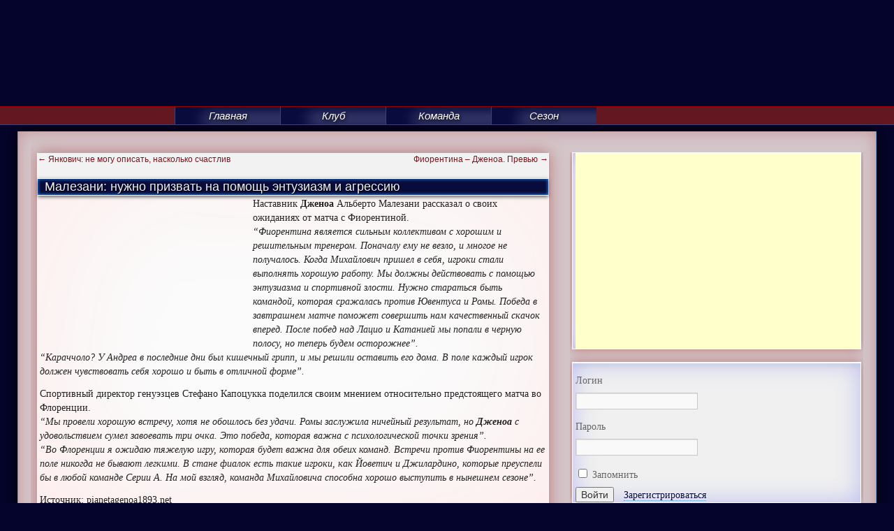

--- FILE ---
content_type: text/html; charset=utf-8
request_url: https://www.google.com/recaptcha/api2/aframe
body_size: 269
content:
<!DOCTYPE HTML><html><head><meta http-equiv="content-type" content="text/html; charset=UTF-8"></head><body><script nonce="BqVSpb90k_hGS-e1tkCyCQ">/** Anti-fraud and anti-abuse applications only. See google.com/recaptcha */ try{var clients={'sodar':'https://pagead2.googlesyndication.com/pagead/sodar?'};window.addEventListener("message",function(a){try{if(a.source===window.parent){var b=JSON.parse(a.data);var c=clients[b['id']];if(c){var d=document.createElement('img');d.src=c+b['params']+'&rc='+(localStorage.getItem("rc::a")?sessionStorage.getItem("rc::b"):"");window.document.body.appendChild(d);sessionStorage.setItem("rc::e",parseInt(sessionStorage.getItem("rc::e")||0)+1);localStorage.setItem("rc::h",'1768715866312');}}}catch(b){}});window.parent.postMessage("_grecaptcha_ready", "*");}catch(b){}</script></body></html>

--- FILE ---
content_type: application/javascript;charset=utf-8
request_url: https://w.uptolike.com/widgets/v1/version.js?cb=cb__utl_cb_share_1768715864916761
body_size: 396
content:
cb__utl_cb_share_1768715864916761('1ea92d09c43527572b24fe052f11127b');